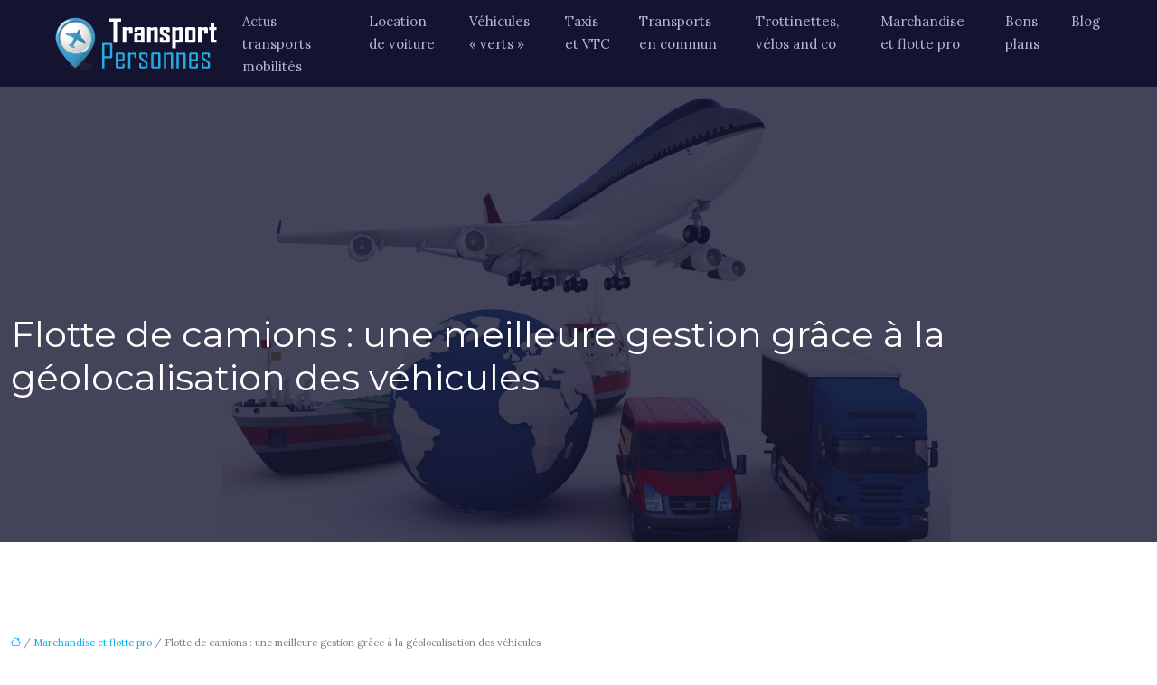

--- FILE ---
content_type: text/html; charset=UTF-8
request_url: https://www.transport-personnes.fr/gestion-de-la-flotte-de-camions-et-geolocalisation-des-camions/
body_size: 13825
content:
<!DOCTYPE html>
<html lang="fr-FR">
<head>
<meta charset="UTF-8" />
<meta name="viewport" content="width=device-width">
<link rel="shortcut icon" href="/wp-content/uploads/2017/09/favicon.png" />
<script type="application/ld+json">
{
    "@context": "https://schema.org",
    "@graph": [
        {
            "@type": "WebSite",
            "@id": "https://www.transport-personnes.fr#website",
            "url": "https://www.transport-personnes.fr",
            "name": "Transport personnes",
            "inLanguage": "fr-FR",
            "publisher": {
                "@id": "https://www.transport-personnes.fr#organization"
            }
        },
        {
            "@type": "Organization",
            "@id": "https://www.transport-personnes.fr#organization",
            "name": "Transport personnes",
            "url": "https://www.transport-personnes.fr",
            "logo": {
                "@type": "ImageObject",
                "@id": "https://www.transport-personnes.fr#logo",
                "url": "https://www.transport-personnes.fr/wp-content/uploads/2017/09/transport-personnes.png"
            }
        },
        {
            "@type": "Person",
            "@id": "https://www.transport-personnes.fr/author/transport@personnes#person",
            "name": "transport@personnes",
            "jobTitle": "Rédaction Web",
            "url": "https://www.transport-personnes.fr/author/transport@personnes",
            "worksFor": {
                "@id": "https://www.transport-personnes.fr#organization"
            },
            "image": {
                "@type": "ImageObject",
                "url": ""
            }
        },
        {
            "@type": "WebPage",
            "@id": "https://www.transport-personnes.fr/gestion-de-la-flotte-de-camions-et-geolocalisation-des-camions/#webpage",
            "url": "https://www.transport-personnes.fr/gestion-de-la-flotte-de-camions-et-geolocalisation-des-camions/",
            "name": "Gérer une flotte de camions par la géolocalisation : un vrai levier pour une meilleure gestion de flotte",
            "isPartOf": {
                "@id": "https://www.transport-personnes.fr#website"
            },
            "breadcrumb": {
                "@id": "https://www.transport-personnes.fr/gestion-de-la-flotte-de-camions-et-geolocalisation-des-camions/#breadcrumb"
            },
            "inLanguage": "fr_FR",
            "primaryImageOfPage": {
                "@id": "https://www.transport-personnes.fr/wp-content/uploads/2020/04/geolocalisation-des-camions.jpg"
            }
        },
        {
            "@type": "Article",
            "@id": "https://www.transport-personnes.fr/gestion-de-la-flotte-de-camions-et-geolocalisation-des-camions/#article",
            "headline": "Flotte de camions : une meilleure gestion grâce à la géolocalisation des véhicules",
            "description": "Comment maitriser et optimiser la gestion d’une flotte de camions dans une entreprise de transport routier, à l’aide d’un dispositif de géolocalisation ?",
            "mainEntityOfPage": {
                "@id": "https://www.transport-personnes.fr/gestion-de-la-flotte-de-camions-et-geolocalisation-des-camions/#webpage"
            },
            "image": {
                "@type": "ImageObject",
                "@id": "https://www.transport-personnes.fr/wp-content/uploads/2020/04/geolocalisation-des-camions.jpg",
                "url": "https://www.transport-personnes.fr/wp-content/uploads/2020/04/geolocalisation-des-camions.jpg",
                "width": 880,
                "height": 300,
                "alt": "géolocalisation des camions"
            },
            "wordCount": 1976,
            "isAccessibleForFree": true,
            "articleSection": [
                "Marchandise et flotte pro"
            ],
            "datePublished": "2020-04-01T12:57:39+00:00",
            "author": {
                "@id": "https://www.transport-personnes.fr/author/transport@personnes#person"
            },
            "publisher": {
                "@id": "https://www.transport-personnes.fr#organization"
            },
            "inLanguage": "fr-FR"
        },
        {
            "@type": "BreadcrumbList",
            "@id": "https://www.transport-personnes.fr/gestion-de-la-flotte-de-camions-et-geolocalisation-des-camions/#breadcrumb",
            "itemListElement": [
                {
                    "@type": "ListItem",
                    "position": 1,
                    "name": "Accueil",
                    "item": "https://www.transport-personnes.fr/"
                },
                {
                    "@type": "ListItem",
                    "position": 2,
                    "name": "Marchandise et flotte pro",
                    "item": "https://www.transport-personnes.fr/marchandise-et-flotte-professionnelle/"
                },
                {
                    "@type": "ListItem",
                    "position": 3,
                    "name": "Flotte de camions : une meilleure gestion grâce à la géolocalisation des véhicules",
                    "item": "https://www.transport-personnes.fr/gestion-de-la-flotte-de-camions-et-geolocalisation-des-camions/"
                }
            ]
        }
    ]
}</script>
<meta name='robots' content='max-image-preview:large' />
<title>Gérer une flotte de camions par la géolocalisation : un vrai levier pour une meilleure gestion de flotte</title><meta name="description" content="Comment maitriser et optimiser la gestion d’une flotte de camions dans une entreprise de transport routier, à l’aide d’un dispositif de géolocalisation ?"><link rel="alternate" title="oEmbed (JSON)" type="application/json+oembed" href="https://www.transport-personnes.fr/wp-json/oembed/1.0/embed?url=https%3A%2F%2Fwww.transport-personnes.fr%2Fgestion-de-la-flotte-de-camions-et-geolocalisation-des-camions%2F" />
<link rel="alternate" title="oEmbed (XML)" type="text/xml+oembed" href="https://www.transport-personnes.fr/wp-json/oembed/1.0/embed?url=https%3A%2F%2Fwww.transport-personnes.fr%2Fgestion-de-la-flotte-de-camions-et-geolocalisation-des-camions%2F&#038;format=xml" />
<style id='wp-img-auto-sizes-contain-inline-css' type='text/css'>
img:is([sizes=auto i],[sizes^="auto," i]){contain-intrinsic-size:3000px 1500px}
/*# sourceURL=wp-img-auto-sizes-contain-inline-css */
</style>
<style id='wp-block-library-inline-css' type='text/css'>
:root{--wp-block-synced-color:#7a00df;--wp-block-synced-color--rgb:122,0,223;--wp-bound-block-color:var(--wp-block-synced-color);--wp-editor-canvas-background:#ddd;--wp-admin-theme-color:#007cba;--wp-admin-theme-color--rgb:0,124,186;--wp-admin-theme-color-darker-10:#006ba1;--wp-admin-theme-color-darker-10--rgb:0,107,160.5;--wp-admin-theme-color-darker-20:#005a87;--wp-admin-theme-color-darker-20--rgb:0,90,135;--wp-admin-border-width-focus:2px}@media (min-resolution:192dpi){:root{--wp-admin-border-width-focus:1.5px}}.wp-element-button{cursor:pointer}:root .has-very-light-gray-background-color{background-color:#eee}:root .has-very-dark-gray-background-color{background-color:#313131}:root .has-very-light-gray-color{color:#eee}:root .has-very-dark-gray-color{color:#313131}:root .has-vivid-green-cyan-to-vivid-cyan-blue-gradient-background{background:linear-gradient(135deg,#00d084,#0693e3)}:root .has-purple-crush-gradient-background{background:linear-gradient(135deg,#34e2e4,#4721fb 50%,#ab1dfe)}:root .has-hazy-dawn-gradient-background{background:linear-gradient(135deg,#faaca8,#dad0ec)}:root .has-subdued-olive-gradient-background{background:linear-gradient(135deg,#fafae1,#67a671)}:root .has-atomic-cream-gradient-background{background:linear-gradient(135deg,#fdd79a,#004a59)}:root .has-nightshade-gradient-background{background:linear-gradient(135deg,#330968,#31cdcf)}:root .has-midnight-gradient-background{background:linear-gradient(135deg,#020381,#2874fc)}:root{--wp--preset--font-size--normal:16px;--wp--preset--font-size--huge:42px}.has-regular-font-size{font-size:1em}.has-larger-font-size{font-size:2.625em}.has-normal-font-size{font-size:var(--wp--preset--font-size--normal)}.has-huge-font-size{font-size:var(--wp--preset--font-size--huge)}.has-text-align-center{text-align:center}.has-text-align-left{text-align:left}.has-text-align-right{text-align:right}.has-fit-text{white-space:nowrap!important}#end-resizable-editor-section{display:none}.aligncenter{clear:both}.items-justified-left{justify-content:flex-start}.items-justified-center{justify-content:center}.items-justified-right{justify-content:flex-end}.items-justified-space-between{justify-content:space-between}.screen-reader-text{border:0;clip-path:inset(50%);height:1px;margin:-1px;overflow:hidden;padding:0;position:absolute;width:1px;word-wrap:normal!important}.screen-reader-text:focus{background-color:#ddd;clip-path:none;color:#444;display:block;font-size:1em;height:auto;left:5px;line-height:normal;padding:15px 23px 14px;text-decoration:none;top:5px;width:auto;z-index:100000}html :where(.has-border-color){border-style:solid}html :where([style*=border-top-color]){border-top-style:solid}html :where([style*=border-right-color]){border-right-style:solid}html :where([style*=border-bottom-color]){border-bottom-style:solid}html :where([style*=border-left-color]){border-left-style:solid}html :where([style*=border-width]){border-style:solid}html :where([style*=border-top-width]){border-top-style:solid}html :where([style*=border-right-width]){border-right-style:solid}html :where([style*=border-bottom-width]){border-bottom-style:solid}html :where([style*=border-left-width]){border-left-style:solid}html :where(img[class*=wp-image-]){height:auto;max-width:100%}:where(figure){margin:0 0 1em}html :where(.is-position-sticky){--wp-admin--admin-bar--position-offset:var(--wp-admin--admin-bar--height,0px)}@media screen and (max-width:600px){html :where(.is-position-sticky){--wp-admin--admin-bar--position-offset:0px}}

/*# sourceURL=wp-block-library-inline-css */
</style><style id='global-styles-inline-css' type='text/css'>
:root{--wp--preset--aspect-ratio--square: 1;--wp--preset--aspect-ratio--4-3: 4/3;--wp--preset--aspect-ratio--3-4: 3/4;--wp--preset--aspect-ratio--3-2: 3/2;--wp--preset--aspect-ratio--2-3: 2/3;--wp--preset--aspect-ratio--16-9: 16/9;--wp--preset--aspect-ratio--9-16: 9/16;--wp--preset--color--black: #000000;--wp--preset--color--cyan-bluish-gray: #abb8c3;--wp--preset--color--white: #ffffff;--wp--preset--color--pale-pink: #f78da7;--wp--preset--color--vivid-red: #cf2e2e;--wp--preset--color--luminous-vivid-orange: #ff6900;--wp--preset--color--luminous-vivid-amber: #fcb900;--wp--preset--color--light-green-cyan: #7bdcb5;--wp--preset--color--vivid-green-cyan: #00d084;--wp--preset--color--pale-cyan-blue: #8ed1fc;--wp--preset--color--vivid-cyan-blue: #0693e3;--wp--preset--color--vivid-purple: #9b51e0;--wp--preset--color--base: #f9f9f9;--wp--preset--color--base-2: #ffffff;--wp--preset--color--contrast: #111111;--wp--preset--color--contrast-2: #636363;--wp--preset--color--contrast-3: #A4A4A4;--wp--preset--color--accent: #cfcabe;--wp--preset--color--accent-2: #c2a990;--wp--preset--color--accent-3: #d8613c;--wp--preset--color--accent-4: #b1c5a4;--wp--preset--color--accent-5: #b5bdbc;--wp--preset--gradient--vivid-cyan-blue-to-vivid-purple: linear-gradient(135deg,rgb(6,147,227) 0%,rgb(155,81,224) 100%);--wp--preset--gradient--light-green-cyan-to-vivid-green-cyan: linear-gradient(135deg,rgb(122,220,180) 0%,rgb(0,208,130) 100%);--wp--preset--gradient--luminous-vivid-amber-to-luminous-vivid-orange: linear-gradient(135deg,rgb(252,185,0) 0%,rgb(255,105,0) 100%);--wp--preset--gradient--luminous-vivid-orange-to-vivid-red: linear-gradient(135deg,rgb(255,105,0) 0%,rgb(207,46,46) 100%);--wp--preset--gradient--very-light-gray-to-cyan-bluish-gray: linear-gradient(135deg,rgb(238,238,238) 0%,rgb(169,184,195) 100%);--wp--preset--gradient--cool-to-warm-spectrum: linear-gradient(135deg,rgb(74,234,220) 0%,rgb(151,120,209) 20%,rgb(207,42,186) 40%,rgb(238,44,130) 60%,rgb(251,105,98) 80%,rgb(254,248,76) 100%);--wp--preset--gradient--blush-light-purple: linear-gradient(135deg,rgb(255,206,236) 0%,rgb(152,150,240) 100%);--wp--preset--gradient--blush-bordeaux: linear-gradient(135deg,rgb(254,205,165) 0%,rgb(254,45,45) 50%,rgb(107,0,62) 100%);--wp--preset--gradient--luminous-dusk: linear-gradient(135deg,rgb(255,203,112) 0%,rgb(199,81,192) 50%,rgb(65,88,208) 100%);--wp--preset--gradient--pale-ocean: linear-gradient(135deg,rgb(255,245,203) 0%,rgb(182,227,212) 50%,rgb(51,167,181) 100%);--wp--preset--gradient--electric-grass: linear-gradient(135deg,rgb(202,248,128) 0%,rgb(113,206,126) 100%);--wp--preset--gradient--midnight: linear-gradient(135deg,rgb(2,3,129) 0%,rgb(40,116,252) 100%);--wp--preset--gradient--gradient-1: linear-gradient(to bottom, #cfcabe 0%, #F9F9F9 100%);--wp--preset--gradient--gradient-2: linear-gradient(to bottom, #C2A990 0%, #F9F9F9 100%);--wp--preset--gradient--gradient-3: linear-gradient(to bottom, #D8613C 0%, #F9F9F9 100%);--wp--preset--gradient--gradient-4: linear-gradient(to bottom, #B1C5A4 0%, #F9F9F9 100%);--wp--preset--gradient--gradient-5: linear-gradient(to bottom, #B5BDBC 0%, #F9F9F9 100%);--wp--preset--gradient--gradient-6: linear-gradient(to bottom, #A4A4A4 0%, #F9F9F9 100%);--wp--preset--gradient--gradient-7: linear-gradient(to bottom, #cfcabe 50%, #F9F9F9 50%);--wp--preset--gradient--gradient-8: linear-gradient(to bottom, #C2A990 50%, #F9F9F9 50%);--wp--preset--gradient--gradient-9: linear-gradient(to bottom, #D8613C 50%, #F9F9F9 50%);--wp--preset--gradient--gradient-10: linear-gradient(to bottom, #B1C5A4 50%, #F9F9F9 50%);--wp--preset--gradient--gradient-11: linear-gradient(to bottom, #B5BDBC 50%, #F9F9F9 50%);--wp--preset--gradient--gradient-12: linear-gradient(to bottom, #A4A4A4 50%, #F9F9F9 50%);--wp--preset--font-size--small: 13px;--wp--preset--font-size--medium: 20px;--wp--preset--font-size--large: 36px;--wp--preset--font-size--x-large: 42px;--wp--preset--spacing--20: min(1.5rem, 2vw);--wp--preset--spacing--30: min(2.5rem, 3vw);--wp--preset--spacing--40: min(4rem, 5vw);--wp--preset--spacing--50: min(6.5rem, 8vw);--wp--preset--spacing--60: min(10.5rem, 13vw);--wp--preset--spacing--70: 3.38rem;--wp--preset--spacing--80: 5.06rem;--wp--preset--spacing--10: 1rem;--wp--preset--shadow--natural: 6px 6px 9px rgba(0, 0, 0, 0.2);--wp--preset--shadow--deep: 12px 12px 50px rgba(0, 0, 0, 0.4);--wp--preset--shadow--sharp: 6px 6px 0px rgba(0, 0, 0, 0.2);--wp--preset--shadow--outlined: 6px 6px 0px -3px rgb(255, 255, 255), 6px 6px rgb(0, 0, 0);--wp--preset--shadow--crisp: 6px 6px 0px rgb(0, 0, 0);}:root { --wp--style--global--content-size: 1320px;--wp--style--global--wide-size: 1920px; }:where(body) { margin: 0; }.wp-site-blocks { padding-top: var(--wp--style--root--padding-top); padding-bottom: var(--wp--style--root--padding-bottom); }.has-global-padding { padding-right: var(--wp--style--root--padding-right); padding-left: var(--wp--style--root--padding-left); }.has-global-padding > .alignfull { margin-right: calc(var(--wp--style--root--padding-right) * -1); margin-left: calc(var(--wp--style--root--padding-left) * -1); }.has-global-padding :where(:not(.alignfull.is-layout-flow) > .has-global-padding:not(.wp-block-block, .alignfull)) { padding-right: 0; padding-left: 0; }.has-global-padding :where(:not(.alignfull.is-layout-flow) > .has-global-padding:not(.wp-block-block, .alignfull)) > .alignfull { margin-left: 0; margin-right: 0; }.wp-site-blocks > .alignleft { float: left; margin-right: 2em; }.wp-site-blocks > .alignright { float: right; margin-left: 2em; }.wp-site-blocks > .aligncenter { justify-content: center; margin-left: auto; margin-right: auto; }:where(.wp-site-blocks) > * { margin-block-start: 1.2rem; margin-block-end: 0; }:where(.wp-site-blocks) > :first-child { margin-block-start: 0; }:where(.wp-site-blocks) > :last-child { margin-block-end: 0; }:root { --wp--style--block-gap: 1.2rem; }:root :where(.is-layout-flow) > :first-child{margin-block-start: 0;}:root :where(.is-layout-flow) > :last-child{margin-block-end: 0;}:root :where(.is-layout-flow) > *{margin-block-start: 1.2rem;margin-block-end: 0;}:root :where(.is-layout-constrained) > :first-child{margin-block-start: 0;}:root :where(.is-layout-constrained) > :last-child{margin-block-end: 0;}:root :where(.is-layout-constrained) > *{margin-block-start: 1.2rem;margin-block-end: 0;}:root :where(.is-layout-flex){gap: 1.2rem;}:root :where(.is-layout-grid){gap: 1.2rem;}.is-layout-flow > .alignleft{float: left;margin-inline-start: 0;margin-inline-end: 2em;}.is-layout-flow > .alignright{float: right;margin-inline-start: 2em;margin-inline-end: 0;}.is-layout-flow > .aligncenter{margin-left: auto !important;margin-right: auto !important;}.is-layout-constrained > .alignleft{float: left;margin-inline-start: 0;margin-inline-end: 2em;}.is-layout-constrained > .alignright{float: right;margin-inline-start: 2em;margin-inline-end: 0;}.is-layout-constrained > .aligncenter{margin-left: auto !important;margin-right: auto !important;}.is-layout-constrained > :where(:not(.alignleft):not(.alignright):not(.alignfull)){max-width: var(--wp--style--global--content-size);margin-left: auto !important;margin-right: auto !important;}.is-layout-constrained > .alignwide{max-width: var(--wp--style--global--wide-size);}body .is-layout-flex{display: flex;}.is-layout-flex{flex-wrap: wrap;align-items: center;}.is-layout-flex > :is(*, div){margin: 0;}body .is-layout-grid{display: grid;}.is-layout-grid > :is(*, div){margin: 0;}body{--wp--style--root--padding-top: 0px;--wp--style--root--padding-right: var(--wp--preset--spacing--50);--wp--style--root--padding-bottom: 0px;--wp--style--root--padding-left: var(--wp--preset--spacing--50);}a:where(:not(.wp-element-button)){text-decoration: underline;}:root :where(a:where(:not(.wp-element-button)):hover){text-decoration: none;}:root :where(.wp-element-button, .wp-block-button__link){background-color: var(--wp--preset--color--contrast);border-radius: .33rem;border-color: var(--wp--preset--color--contrast);border-width: 0;color: var(--wp--preset--color--base);font-family: inherit;font-size: var(--wp--preset--font-size--small);font-style: normal;font-weight: 500;letter-spacing: inherit;line-height: inherit;padding-top: 0.6rem;padding-right: 1rem;padding-bottom: 0.6rem;padding-left: 1rem;text-decoration: none;text-transform: inherit;}:root :where(.wp-element-button:hover, .wp-block-button__link:hover){background-color: var(--wp--preset--color--contrast-2);border-color: var(--wp--preset--color--contrast-2);color: var(--wp--preset--color--base);}:root :where(.wp-element-button:focus, .wp-block-button__link:focus){background-color: var(--wp--preset--color--contrast-2);border-color: var(--wp--preset--color--contrast-2);color: var(--wp--preset--color--base);outline-color: var(--wp--preset--color--contrast);outline-offset: 2px;outline-style: dotted;outline-width: 1px;}:root :where(.wp-element-button:active, .wp-block-button__link:active){background-color: var(--wp--preset--color--contrast);color: var(--wp--preset--color--base);}:root :where(.wp-element-caption, .wp-block-audio figcaption, .wp-block-embed figcaption, .wp-block-gallery figcaption, .wp-block-image figcaption, .wp-block-table figcaption, .wp-block-video figcaption){color: var(--wp--preset--color--contrast-2);font-family: var(--wp--preset--font-family--body);font-size: 0.8rem;}.has-black-color{color: var(--wp--preset--color--black) !important;}.has-cyan-bluish-gray-color{color: var(--wp--preset--color--cyan-bluish-gray) !important;}.has-white-color{color: var(--wp--preset--color--white) !important;}.has-pale-pink-color{color: var(--wp--preset--color--pale-pink) !important;}.has-vivid-red-color{color: var(--wp--preset--color--vivid-red) !important;}.has-luminous-vivid-orange-color{color: var(--wp--preset--color--luminous-vivid-orange) !important;}.has-luminous-vivid-amber-color{color: var(--wp--preset--color--luminous-vivid-amber) !important;}.has-light-green-cyan-color{color: var(--wp--preset--color--light-green-cyan) !important;}.has-vivid-green-cyan-color{color: var(--wp--preset--color--vivid-green-cyan) !important;}.has-pale-cyan-blue-color{color: var(--wp--preset--color--pale-cyan-blue) !important;}.has-vivid-cyan-blue-color{color: var(--wp--preset--color--vivid-cyan-blue) !important;}.has-vivid-purple-color{color: var(--wp--preset--color--vivid-purple) !important;}.has-base-color{color: var(--wp--preset--color--base) !important;}.has-base-2-color{color: var(--wp--preset--color--base-2) !important;}.has-contrast-color{color: var(--wp--preset--color--contrast) !important;}.has-contrast-2-color{color: var(--wp--preset--color--contrast-2) !important;}.has-contrast-3-color{color: var(--wp--preset--color--contrast-3) !important;}.has-accent-color{color: var(--wp--preset--color--accent) !important;}.has-accent-2-color{color: var(--wp--preset--color--accent-2) !important;}.has-accent-3-color{color: var(--wp--preset--color--accent-3) !important;}.has-accent-4-color{color: var(--wp--preset--color--accent-4) !important;}.has-accent-5-color{color: var(--wp--preset--color--accent-5) !important;}.has-black-background-color{background-color: var(--wp--preset--color--black) !important;}.has-cyan-bluish-gray-background-color{background-color: var(--wp--preset--color--cyan-bluish-gray) !important;}.has-white-background-color{background-color: var(--wp--preset--color--white) !important;}.has-pale-pink-background-color{background-color: var(--wp--preset--color--pale-pink) !important;}.has-vivid-red-background-color{background-color: var(--wp--preset--color--vivid-red) !important;}.has-luminous-vivid-orange-background-color{background-color: var(--wp--preset--color--luminous-vivid-orange) !important;}.has-luminous-vivid-amber-background-color{background-color: var(--wp--preset--color--luminous-vivid-amber) !important;}.has-light-green-cyan-background-color{background-color: var(--wp--preset--color--light-green-cyan) !important;}.has-vivid-green-cyan-background-color{background-color: var(--wp--preset--color--vivid-green-cyan) !important;}.has-pale-cyan-blue-background-color{background-color: var(--wp--preset--color--pale-cyan-blue) !important;}.has-vivid-cyan-blue-background-color{background-color: var(--wp--preset--color--vivid-cyan-blue) !important;}.has-vivid-purple-background-color{background-color: var(--wp--preset--color--vivid-purple) !important;}.has-base-background-color{background-color: var(--wp--preset--color--base) !important;}.has-base-2-background-color{background-color: var(--wp--preset--color--base-2) !important;}.has-contrast-background-color{background-color: var(--wp--preset--color--contrast) !important;}.has-contrast-2-background-color{background-color: var(--wp--preset--color--contrast-2) !important;}.has-contrast-3-background-color{background-color: var(--wp--preset--color--contrast-3) !important;}.has-accent-background-color{background-color: var(--wp--preset--color--accent) !important;}.has-accent-2-background-color{background-color: var(--wp--preset--color--accent-2) !important;}.has-accent-3-background-color{background-color: var(--wp--preset--color--accent-3) !important;}.has-accent-4-background-color{background-color: var(--wp--preset--color--accent-4) !important;}.has-accent-5-background-color{background-color: var(--wp--preset--color--accent-5) !important;}.has-black-border-color{border-color: var(--wp--preset--color--black) !important;}.has-cyan-bluish-gray-border-color{border-color: var(--wp--preset--color--cyan-bluish-gray) !important;}.has-white-border-color{border-color: var(--wp--preset--color--white) !important;}.has-pale-pink-border-color{border-color: var(--wp--preset--color--pale-pink) !important;}.has-vivid-red-border-color{border-color: var(--wp--preset--color--vivid-red) !important;}.has-luminous-vivid-orange-border-color{border-color: var(--wp--preset--color--luminous-vivid-orange) !important;}.has-luminous-vivid-amber-border-color{border-color: var(--wp--preset--color--luminous-vivid-amber) !important;}.has-light-green-cyan-border-color{border-color: var(--wp--preset--color--light-green-cyan) !important;}.has-vivid-green-cyan-border-color{border-color: var(--wp--preset--color--vivid-green-cyan) !important;}.has-pale-cyan-blue-border-color{border-color: var(--wp--preset--color--pale-cyan-blue) !important;}.has-vivid-cyan-blue-border-color{border-color: var(--wp--preset--color--vivid-cyan-blue) !important;}.has-vivid-purple-border-color{border-color: var(--wp--preset--color--vivid-purple) !important;}.has-base-border-color{border-color: var(--wp--preset--color--base) !important;}.has-base-2-border-color{border-color: var(--wp--preset--color--base-2) !important;}.has-contrast-border-color{border-color: var(--wp--preset--color--contrast) !important;}.has-contrast-2-border-color{border-color: var(--wp--preset--color--contrast-2) !important;}.has-contrast-3-border-color{border-color: var(--wp--preset--color--contrast-3) !important;}.has-accent-border-color{border-color: var(--wp--preset--color--accent) !important;}.has-accent-2-border-color{border-color: var(--wp--preset--color--accent-2) !important;}.has-accent-3-border-color{border-color: var(--wp--preset--color--accent-3) !important;}.has-accent-4-border-color{border-color: var(--wp--preset--color--accent-4) !important;}.has-accent-5-border-color{border-color: var(--wp--preset--color--accent-5) !important;}.has-vivid-cyan-blue-to-vivid-purple-gradient-background{background: var(--wp--preset--gradient--vivid-cyan-blue-to-vivid-purple) !important;}.has-light-green-cyan-to-vivid-green-cyan-gradient-background{background: var(--wp--preset--gradient--light-green-cyan-to-vivid-green-cyan) !important;}.has-luminous-vivid-amber-to-luminous-vivid-orange-gradient-background{background: var(--wp--preset--gradient--luminous-vivid-amber-to-luminous-vivid-orange) !important;}.has-luminous-vivid-orange-to-vivid-red-gradient-background{background: var(--wp--preset--gradient--luminous-vivid-orange-to-vivid-red) !important;}.has-very-light-gray-to-cyan-bluish-gray-gradient-background{background: var(--wp--preset--gradient--very-light-gray-to-cyan-bluish-gray) !important;}.has-cool-to-warm-spectrum-gradient-background{background: var(--wp--preset--gradient--cool-to-warm-spectrum) !important;}.has-blush-light-purple-gradient-background{background: var(--wp--preset--gradient--blush-light-purple) !important;}.has-blush-bordeaux-gradient-background{background: var(--wp--preset--gradient--blush-bordeaux) !important;}.has-luminous-dusk-gradient-background{background: var(--wp--preset--gradient--luminous-dusk) !important;}.has-pale-ocean-gradient-background{background: var(--wp--preset--gradient--pale-ocean) !important;}.has-electric-grass-gradient-background{background: var(--wp--preset--gradient--electric-grass) !important;}.has-midnight-gradient-background{background: var(--wp--preset--gradient--midnight) !important;}.has-gradient-1-gradient-background{background: var(--wp--preset--gradient--gradient-1) !important;}.has-gradient-2-gradient-background{background: var(--wp--preset--gradient--gradient-2) !important;}.has-gradient-3-gradient-background{background: var(--wp--preset--gradient--gradient-3) !important;}.has-gradient-4-gradient-background{background: var(--wp--preset--gradient--gradient-4) !important;}.has-gradient-5-gradient-background{background: var(--wp--preset--gradient--gradient-5) !important;}.has-gradient-6-gradient-background{background: var(--wp--preset--gradient--gradient-6) !important;}.has-gradient-7-gradient-background{background: var(--wp--preset--gradient--gradient-7) !important;}.has-gradient-8-gradient-background{background: var(--wp--preset--gradient--gradient-8) !important;}.has-gradient-9-gradient-background{background: var(--wp--preset--gradient--gradient-9) !important;}.has-gradient-10-gradient-background{background: var(--wp--preset--gradient--gradient-10) !important;}.has-gradient-11-gradient-background{background: var(--wp--preset--gradient--gradient-11) !important;}.has-gradient-12-gradient-background{background: var(--wp--preset--gradient--gradient-12) !important;}.has-small-font-size{font-size: var(--wp--preset--font-size--small) !important;}.has-medium-font-size{font-size: var(--wp--preset--font-size--medium) !important;}.has-large-font-size{font-size: var(--wp--preset--font-size--large) !important;}.has-x-large-font-size{font-size: var(--wp--preset--font-size--x-large) !important;}
/*# sourceURL=global-styles-inline-css */
</style>

<link rel='stylesheet' id='default-css' href='https://www.transport-personnes.fr/wp-content/themes/factory-templates-4/style.css?ver=daee126ce51b0e2bd48f11289f82f5c7' type='text/css' media='all' />
<link rel='stylesheet' id='bootstrap5-css' href='https://www.transport-personnes.fr/wp-content/themes/factory-templates-4/css/bootstrap.min.css?ver=daee126ce51b0e2bd48f11289f82f5c7' type='text/css' media='all' />
<link rel='stylesheet' id='bootstrap-icon-css' href='https://www.transport-personnes.fr/wp-content/themes/factory-templates-4/css/bootstrap-icons.css?ver=daee126ce51b0e2bd48f11289f82f5c7' type='text/css' media='all' />
<link rel='stylesheet' id='global-css' href='https://www.transport-personnes.fr/wp-content/themes/factory-templates-4/css/global.css?ver=daee126ce51b0e2bd48f11289f82f5c7' type='text/css' media='all' />
<link rel='stylesheet' id='light-theme-css' href='https://www.transport-personnes.fr/wp-content/themes/factory-templates-4/css/light.css?ver=daee126ce51b0e2bd48f11289f82f5c7' type='text/css' media='all' />
<script type="text/javascript" src="https://code.jquery.com/jquery-3.2.1.min.js?ver=daee126ce51b0e2bd48f11289f82f5c7" id="jquery3.2.1-js"></script>
<script type="text/javascript" src="https://www.transport-personnes.fr/wp-content/themes/factory-templates-4/js/fn.js?ver=daee126ce51b0e2bd48f11289f82f5c7" id="default_script-js"></script>
<link rel="https://api.w.org/" href="https://www.transport-personnes.fr/wp-json/" /><link rel="alternate" title="JSON" type="application/json" href="https://www.transport-personnes.fr/wp-json/wp/v2/posts/538" /><link rel="EditURI" type="application/rsd+xml" title="RSD" href="https://www.transport-personnes.fr/xmlrpc.php?rsd" />
<link rel="canonical" href="https://www.transport-personnes.fr/gestion-de-la-flotte-de-camions-et-geolocalisation-des-camions/" />
<link rel='shortlink' href='https://www.transport-personnes.fr/?p=538' />
 
<meta name="google-site-verification" content="VJ2GzVGMUFzMyOWnW5whG2eUx0AMzi9D5VgyAygz-W0" />
<!-- Global site tag (gtag.js) - Google Analytics -->
<script async src="https://www.googletagmanager.com/gtag/js?id=UA-77930240-2"></script>
<script>
  window.dataLayer = window.dataLayer || [];
  function gtag(){dataLayer.push(arguments);}
  gtag('js', new Date());

  gtag('config', 'UA-77930240-2');
</script>
<link rel="preconnect" href="https://fonts.googleapis.com">
<link rel="preconnect" href="https://fonts.gstatic.com" crossorigin>
<link href="https://fonts.googleapis.com/css2?family=Lora:ital,wght@0,400..700;1,400..700&family=Montserrat:ital,wght@0,100..900;1,100..900&display=swap" rel="stylesheet"> 
<style type="text/css">
.default_color_background,.menu-bars{background-color : #00aeef }.default_color_text,a,h1 span,h2 span,h3 span,h4 span,h5 span,h6 span{color :#00aeef }.navigation li a,.navigation li.disabled,.navigation li.active a,.owl-dots .owl-dot.active span,.owl-dots .owl-dot:hover span{background-color: #00aeef;}
.block-spc{border-color:#00aeef}
.page-content a{color : #00aeef }.page-content a:hover{color : #008fc5 }.home .body-content a{color : #00aeef }.home .body-content a:hover{color : #008fc5 }.col-menu,.main-navigation{background-color:transparent;}nav .bi-list{color:#00aeef}nav .navbar-toggler{background-color:#fff}body:not(.home) .main-navigation{background-color:#141430}nav.navbar{background-color:#141430} .main-navigation {padding:0px 0px 0px 0px;}.main-navigation.scrolled{padding:0px 0px 0px 0px;}.main-navigation nav li{padding:0px 10px;}.main-navigation.scrolled{background-color:rgb(20 20 48 / 97%);}.main-navigation .logo-main{padding: 10px 10px 10px 10px;}.main-navigation  .logo-sticky{height: 35px;}@media(min-width:990px){nav li a{padding:0px 5px!important}}.main-navigation .sub-menu{background-color: #141430;}nav li a{font-size:15px;}nav li a{line-height:25px;}nav li a{color:#afb6d6!important;}nav li:hover > a,.current-menu-item > a{color:#ffffff!important;}.scrolled nav li a{color:#afb6d6!important;}.scrolled nav li:hover a,.scrolled .current-menu-item a{color:#ffffff!important;}.sub-menu a{color:#afb6d6!important;}.main-navigation .sub-menu{padding:10px 0px}.main-navigation ul ul li{padding:10px 10px}.archive h1{color:#ffffff!important;}.category .subheader,.single .subheader{padding:250px 0px 150px }.archive h1{text-align:left!important;} .archive h1{font-size:30px}  .archive h2,.cat-description h2{font-size:25px} .archive h2 a,.cat-description h2{color:#0e3696!important;}.archive .readmore{background-color:#0e3696;}.archive .readmore{color:#ffffff;}.archive .readmore:hover{background-color:#00aeef;}.archive .readmore:hover{color:#ffffff;}.archive .readmore{padding:5px 15px 5px 15px;}.single h1{color:#ffffff!important;}.single .the-post h2{color:#444!important;}.single .the-post h3{color:#444!important;}.single .the-post h4{color:#444!important;}.single .the-post h5{color:#444!important;}.single .the-post h6{color:#444!important;} .single .post-content a{color:#00aeef} .single .post-content a:hover{color:#008fc5}.single h1{text-align:left!important;}.single h1{font-size: 40px}.single h2{font-size: 25px}.single h3{font-size: 18px}.single h4{font-size: 16px}.single h5{font-size: 15px}.single h6{font-size: 14px}footer{background-position:top }  footer{padding:100px 0px 0px} </style>
<style>:root {
    --color-primary: #00aeef;
    --color-primary-light: #00e2ff;
    --color-primary-dark: #0079a7;
    --color-primary-hover: #009cd7;
    --color-primary-muted: #00ffff;
            --color-background: #fff;
    --color-text: #000000;
} </style>
<style id="custom-st" type="text/css">
body{font-family:Lora,sans-serif;font-size:14px;line-height:22px;color:#7f7f7f;}body:not(.home) .main-navigation{width:auto;position:relative;max-width:1920px;}.Montserrat {font-family:Montserrat;}h1,h2,h3,h4,h5,h6{font-weight:400;font-family:Montserrat,sans-serif;}.titleb::before{content:"";display:block;width:80px;height:3px;background-color:#00aeef;margin:30px 0px 20px;margin-left:0;}.slider {position:relative;}.blocB{position:relative;top:-90px;z-index:9;}.bloc5{position:relative;top:-190px;z-index:9;}.col1resp{padding:initial;}.bloc6 {position:relative;z-index:10;top:-190px;}.block-hover:hover{background-color:#00aeef!important;}.block-hover:hover h3{color:#fff!important;}.block-hover:hover .has-text-color{color:#fff !important;}.bloc7{position:relative;top:-60px;z-index:12;margin-bottom:-10px !important;}footer .footer-widget{font-family:Montserrat;font-weight:700;text-align:left;color:#ffffff;line-height:34px;font-size:24px;border-bottom:none!important;}footer p {color:#c9c9d6;}footer ul{list-style:none;margin:0;padding:0;}footer ul li{left:0;-webkit-transition:0.5s all ease;transition:0.5s all ease;position:relative;margin-bottom:20px;color:#c9c9d6;}footer ul li:hover{left:7px;color:#00aeef;}footer .copyright{border-top:1px solid rgba(255,255,255,.1);color:#c9c9d6;text-align:center;position:relative;margin-top:70px;padding:30px 0px;}.widget_sidebar .sidebar-widget{font-size:22px;border-bottom:1px solid;margin-bottom:10px;padding:10px 0px;color:#444;}@media screen and (max-width:960px){.full-height{height:60vh;}.text1 {font-size:11px !important;padding-top:60px;}.col1resp{padding:0px 25px 0px 20px !important;}.home h1{font-size:30px !important;}.sliderres {padding:0px 10px !important;}.text-center-respon {text-align:left !important;}.coltiret {margin-bottom:-90px !important;}.blocB{padding:30px 10px 30px 20px !important;}.bloc5{top:-200px !important;}.bg-image{background-image:none !important;padding-top:28vh !important;padding-right:0vh !important;padding-bottom:0vh !important;padding-left:0vh !important;}.banblanres{padding-right:30px !important;padding-left:0px !important;width:367px;}.bg-bleu2 {margin-top:-80px !important;}.wp-block-column.BlocBresp {padding-right:20px !important}.Bloc4responT{padding:0px 20px 0px 20px !important;}.Bloc4respon{padding:20px 20px 0px 20px !important;}.Bloc5respon{padding:0px 20px 20px 20px !important;}.bloc6{padding:20px 10px !important;}footer{padding:40px 10px 40px !important;}.category .subheader,.single .subheader{padding:150px 0px 50px;}footer .copyright{padding:20px 0px !important;}}</style>
</head> 

<body class="wp-singular post-template-default single single-post postid-538 single-format-standard wp-theme-factory-templates-4 catid-12" style="">

<div class="main-navigation  container-fluid is_sticky ">
<nav class="navbar navbar-expand-lg px-5 container-fluid">

<a id="logo" href="https://www.transport-personnes.fr">
<img class="logo-main" src="/wp-content/uploads/2017/09/transport-personnes.png"   alt="logo">
<img class="logo-sticky" src="/wp-content/uploads/2017/09/transport-personnes.png" width="auto" height="35px" alt="logo"></a>

    <button class="navbar-toggler" type="button" data-bs-toggle="collapse" data-bs-target="#navbarSupportedContent" aria-controls="navbarSupportedContent" aria-expanded="false" aria-label="Toggle navigation">
      <span class="navbar-toggler-icon"><i class="bi bi-list"></i></span>
    </button>

    <div class="collapse navbar-collapse" id="navbarSupportedContent">

<ul id="main-menu" class="classic-menu navbar-nav ms-auto mb-2 mb-lg-0"><li id="menu-item-469" class="menu-item menu-item-type-taxonomy menu-item-object-category"><a href="https://www.transport-personnes.fr/actus-transports-mobilites/">Actus transports mobilités</a></li>
<li id="menu-item-576" class="menu-item menu-item-type-taxonomy menu-item-object-category"><a href="https://www.transport-personnes.fr/location-de-voiture/">Location de voiture</a></li>
<li id="menu-item-97" class="menu-item menu-item-type-taxonomy menu-item-object-category"><a href="https://www.transport-personnes.fr/vehicules-verts/">Véhicules « verts »</a></li>
<li id="menu-item-96" class="menu-item menu-item-type-taxonomy menu-item-object-category"><a href="https://www.transport-personnes.fr/taxis-et-vtc/">Taxis et VTC</a></li>
<li id="menu-item-578" class="menu-item menu-item-type-taxonomy menu-item-object-category"><a href="https://www.transport-personnes.fr/transports-en-commun/">Transports en commun</a></li>
<li id="menu-item-525" class="menu-item menu-item-type-taxonomy menu-item-object-category"><a href="https://www.transport-personnes.fr/trottinettes-velos-and-co/">Trottinettes, vélos and co</a></li>
<li id="menu-item-577" class="menu-item menu-item-type-taxonomy menu-item-object-category current-post-ancestor current-menu-parent current-post-parent"><a href="https://www.transport-personnes.fr/marchandise-et-flotte-professionnelle/">Marchandise et flotte pro</a></li>
<li id="menu-item-156" class="menu-item menu-item-type-taxonomy menu-item-object-category"><a href="https://www.transport-personnes.fr/bons-plans/">Bons plans</a></li>
<li id="menu-item-575" class="menu-item menu-item-type-taxonomy menu-item-object-category"><a href="https://www.transport-personnes.fr/blog/">Blog</a></li>
</ul>
</div>
</nav>
</div><!--menu-->
<div style="background-color:transport@personnes" class="body-content     ">
  

<div class="container-fluid subheader" style=" background-image:url(/wp-content/uploads/2018/02/transport-internationaux-1.png);background-position:top ; background-color:;">
<div id="mask" style=""></div>	
<div class="container-xxl"><h1 class="title">Flotte de camions : une meilleure gestion grâce à la géolocalisation des véhicules</h1></div></div>	



<div class="post-content container-xxl"> 


<div class="row">
<div class="col-xxl-12 col-md-12">	



<div class="all-post-content">
<article>
<div style="font-size: 11px" class="breadcrumb"><a href="/"><i class="bi bi-house"></i></a>&nbsp;/&nbsp;<a href="https://www.transport-personnes.fr/marchandise-et-flotte-professionnelle/">Marchandise et flotte pro</a>&nbsp;/&nbsp;Flotte de camions : une meilleure gestion grâce à la géolocalisation des véhicules</div>
 <div class="text-center mb-4"><img class="img-fluid" caption="" alt="géolocalisation des camions" src="https://www.transport-personnes.fr/wp-content/uploads/2020/04/geolocalisation-des-camions.jpg" /></div><div class="the-post">





<p>L’efficacité et la <strong>rentabilité d’une flotte de camions</strong> sont cruciales pour de nombreuses entreprises, qu’il s’agisse de livraison, de transport de marchandises ou de logistique. Dans un monde de plus en plus axé sur la technologie, la <strong>géolocalisation des véhicules</strong> s’est imposée comme une solution incontournable pour optimiser la gestion de ces flottes. Cette technologie révolutionnaire offre des avantages considérables, allant de la surveillance en temps réel à l’amélioration de la planification des itinéraires, en passant par la réduction des coûts opérationnels. Dans cet article, nous explorerons en profondeur comment la géolocalisation des véhicules transforme la<strong> gestion des flottes de camions</strong>, offrant aux entreprises un moyen puissant d’augmenter leur efficacité, de renforcer leur compétitivité et de répondre aux besoins croissants des clients en matière de logistique.</p>
<p>Dans une entreprise de transport routier, la logistique occupe une place stratégique et cruciale pour la bonne tenue des activités. Si vous souhaitez<strong> gérer au mieux votre flotte de camions</strong>, le système de géolocalisation est une solution efficace, s’adaptant à vos besoins. De nos jours, leur utilisation est même devenue indispensable en raison de ses nombreux avantages. À la fois bénéfique pour les chauffeurs, l’entreprise et aussi les clients, la géolocalisation permet de recueillir en temps réel, des informations essentielles pour une gestion optimale.</p>
<h2>Gestion de flotte : comment fonctionne un système de géolocalisation pour les camions ?</h2>
<p>Le <strong>dispositif de géolocalisation de camion</strong> se compose de plusieurs éléments, à savoir les balises ou traceurs GPS, le logiciel de commande et le service de transfert de données via internet ou par l’intermédiaire des réseaux de téléphonie mobile. Installée à bord du poids lourd, et éventuellement dans les marchandises qu’il transporte, la balise calcule de manière instantanée, son positionnement géographique. Avec les modèles les plus performants, il est même possible d’ajouter différentes fonctionnalités afin de recueillir d’autres informations précises relatives à la conduite. Ces données sont directement transmises au logiciel de suivi, permettant ainsi à l’entreprise de <a href="https://www.verizonconnect.com/fr/solution-metiers/transport-routier/">transport routier</a> de les retranscrire sur un écran de contrôle.</p>
<p>Grâce à cette connexion, l’entreprise peut interagir directement avec le chauffeur pour lui donner des indications, lui recommander un itinéraire, voire même pour le réprimander. Si vous êtes à la tête d’une entreprise de ce type, sachez quand même que, la loi vous oblige à avertir l’ensemble de vos employés, de l’existence de ce traceur sur les véhicules qu’ils conduisent. Le chauffeur a ainsi l’autorisation de le désactiver, en dehors des heures de service.<img fetchpriority="high" decoding="async" class="alignright wp-image-734" src="https://www.transport-personnes.fr/wp-content/uploads/2020/04/flotte-camions.jpg" alt="Gestion de flotte : comment fonctionne un système de géolocalisation pour les camions ?" width="433" height="239" srcset="https://www.transport-personnes.fr/wp-content/uploads/2020/04/flotte-camions.jpg 791w, https://www.transport-personnes.fr/wp-content/uploads/2020/04/flotte-camions-300x166.jpg 300w, https://www.transport-personnes.fr/wp-content/uploads/2020/04/flotte-camions-768x424.jpg 768w" sizes="(max-width: 433px) 100vw, 433px"></p>
<div class="flex flex-grow flex-col max-w-full">
<div class="min-h-[20px] text-message flex flex-col items-start gap-3 whitespace-pre-wrap break-words [.text-message+&amp;]:mt-5 overflow-x-auto" data-message-author-role="assistant" data-message-id="3764d0f9-0dcd-40c6-94d8-e4596fca73e8">
<div class="markdown prose w-full break-words dark:prose-invert light">
<p>Un <strong>système de géolocalisation pour les camions</strong> est un outil essentiel pour<strong> améliorer la gestion de flotte</strong>. Il repose sur une combinaison de technologies de communication sans fil, de satellites GPS (Global Positioning System) et de logiciels avancés pour fournir des informations précises et en temps réel sur la localisation et le comportement des véhicules. Voici comment fonctionne généralement un système de géolocalisation pour les camions :</p>
<ul>
<li>Capteurs GPS et matériels de suivi : Chaque camion de la flotte est équipé d’un récepteur GPS et d’autres capteurs, tels que des accéléromètres, des capteurs de vitesse, et des capteurs de carburant. Ces dispositifs collectent des données sur la position du véhicule, sa vitesse, sa direction, et d’autres paramètres essentiels.</li>
<li>Transmission des données : Les données recueillies par les capteurs sont transmises à une unité de contrôle central, généralement via une connexion sans fil, comme la téléphonie mobile ou les réseaux satellitaires. Cette transmission peut se faire en temps réel ou à intervalles réguliers, en fonction de la configuration du système.</li>
<li>Traitement et stockage des données : Une fois reçues par l’unité de contrôle central, les données sont traitées, analysées et stockées dans une base de données. Cela permet aux gestionnaires de flotte d’accéder à un historique complet des mouvements et de l’utilisation des véhicules.</li>
<li>Logiciel de gestion : Les données collectées sont ensuite intégrées dans un logiciel de gestion de flotte. Ce logiciel offre aux gestionnaires une interface conviviale pour surveiller la position et le statut de chaque véhicule en temps réel. Il permet également de générer des rapports personnalisés, d’optimiser les itinéraires, de surveiller la consommation de carburant, et d’autres aspects essentiels de la gestion de flotte.</li>
<li>Communication avec les conducteurs : Certains systèmes de géolocalisation permettent également la communication bidirectionnelle entre le personnel de gestion et les conducteurs. Cela peut inclure l’envoi d’instructions de navigation, de messages d’alerte ou de notifications en cas de problème.</li>
<li>Sécurité et conformité : La géolocalisation est souvent utilisée pour améliorer la sécurité des conducteurs en surveillant les comportements à risque, tels que la vitesse excessive ou les arrêts brusques. Elle peut également aider les entreprises à se conformer aux réglementations en matière de conduite et de temps de conduite.</li>
<li>Optimisation des itinéraires : En utilisant les données de géolocalisation, les gestionnaires de flotte peuvent optimiser les itinéraires en temps réel pour réduire les distances parcourues, économiser du carburant et réduire les émissions de CO2.</li>
</ul>
<p>En résumé, un système de géolocalisation pour les camions permet aux entreprises de suivre, surveiller et gérer leur flotte de manière plus efficace, ce qui se traduit par des économies de coûts, une meilleure sécurité et une amélioration de la satisfaction client. Il s’agit d’un outil essentiel pour les entreprises de transport et de logistique modernes.</p>
</div>
</div>
</div>
<h2>Géolocalisation des véhicules : pour une gestion de flotte et des activités optimisées</h2>
<p>Que ce soit la fréquence des tournées, la planification et le calcul du meilleur itinéraire, les conditions météorologiques, ou encore l’état du trafic, la <strong>géolocalisation des camions</strong> vous permet de suivre en temps réel la progression de vos employés. Dans certains cas, il y a même la possibilité pour le client d’avoir un œil sur la marchandise, garantissant ainsi une meilleure transparence. C’est une solution très pratique, qui vous permet de faire une estimation précise des heures de livraison.</p>
<p><img decoding="async" class="alignleft wp-image-735" src="https://www.transport-personnes.fr/wp-content/uploads/2020/04/geolocalisation-camlions.jpg" alt="Géolocalisation des véhicules : pour une gestion de flotte et des activités optimisées" width="471" height="325" srcset="https://www.transport-personnes.fr/wp-content/uploads/2020/04/geolocalisation-camlions.jpg 803w, https://www.transport-personnes.fr/wp-content/uploads/2020/04/geolocalisation-camlions-300x207.jpg 300w, https://www.transport-personnes.fr/wp-content/uploads/2020/04/geolocalisation-camlions-768x530.jpg 768w" sizes="(max-width: 471px) 100vw, 471px">Muni de cet outil de navigation, le chauffeur peut de son côté, se renseigner sur l’état de son camion, comme la température, l’huile, ou encore la pression des pneus. De même, les informations relatives à son comportement et à sa conduite peuvent aussi lui être communiquées. Il en est ainsi de la vitesse, du temps de conduite et de pause. Le GPS garantit ainsi la sécurité de l’employé, du matériel de travail, et de la marchandise, pour une prise en charge et une assistance plus rapide en cours de route.</p>
<div class="flex flex-grow flex-col max-w-full">
<div class="min-h-[20px] text-message flex flex-col items-start gap-3 whitespace-pre-wrap break-words [.text-message+&amp;]:mt-5 overflow-x-auto" data-message-author-role="assistant" data-message-id="894a8acf-db98-42ce-b053-bcf6cbd3973a">
<div class="markdown prose w-full break-words dark:prose-invert light">
<p>La <strong>géolocalisation des véhicules</strong> s’est rapidement imposée comme une technologie incontournable pour la gestion de flotte et l’optimisation des activités liées au transport. Elle offre aux entreprises de nombreux avantages qui contribuent à améliorer l’efficacité opérationnelle, à réduire les coûts, à renforcer la sécurité et à répondre de manière proactive aux besoins des clients.</p>
<ul>
<li>Suivre en temps réel la localisation des véhicules : La géolocalisation fournit des informations précises sur la position de chaque véhicule de la flotte, ce qui permet aux gestionnaires de suivre leur progression en temps réel. Cela permet une meilleure planification des itinéraires et une réduction des temps morts.</li>
<li>Optimiser les itinéraires : Les systèmes de géolocalisation utilisent des algorithmes avancés pour calculer les itinéraires les plus efficaces en fonction du trafic en temps réel, de la météo et d’autres facteurs. Cela réduit les kilomètres parcourus, économise du carburant et réduit l’impact environnemental.</li>
<li>Améliorer la maintenance préventive : Les données de géolocalisation peuvent être utilisées pour surveiller l’état des véhicules en temps réel. Les alertes de maintenance préventive permettent de détecter les problèmes mécaniques potentiels avant qu’ils ne deviennent des pannes coûteuses.</li>
<li>Accroître la sécurité des conducteurs : Les <strong>systèmes de géolocalisation</strong> surveillent les comportements de conduite à risque, tels que la vitesse excessive, les freinages brusques et les virages serrés. Cela permet d’identifier les conducteurs à risque et de mettre en place des mesures de formation et d’incitation à la conduite responsable.</li>
<li>Réduire les coûts opérationnels : En optimisant les itinéraires, en réduisant la consommation de carburant, en améliorant la maintenance et en réduisant les temps d’arrêt non planifiés, la géolocalisation contribue à réduire les coûts opérationnels globaux.</li>
<li>Améliorer la satisfaction client : Une<strong> gestion de flotte efficace</strong> signifie des délais de livraison plus courts, des informations de suivi en temps réel pour les clients et une meilleure communication. Cela se traduit par une plus grande satisfaction client et une fidélisation accrue.</li>
<li>Faciliter la conformité réglementaire : Les systèmes de géolocalisation peuvent aider les entreprises à se conformer aux réglementations en matière de conduite, de temps de conduite et d’émissions, ce qui réduit les risques juridiques et les amendes.</li>
</ul>
</div>
</div>
</div>
<h2>Géolocalisation des véhicules et gestion de flotte de camions : pour faire des économies et gagner en efficacité</h2>
<p>En matière de<strong> transport routier</strong>, le budget carburant figure parmi les plus importants postes de dépense. Avec un meilleur suivi des poids lourds, des trajets mieux calculés et des déplacements plus réduits, vous pouvez réaliser des économies conséquentes sur vos factures. Il en est de même, au niveau des frais liés au fonctionnement de votre entreprise. Bien que ce soit encore plus <img decoding="async" class="alignright wp-image-737" src="https://www.transport-personnes.fr/wp-content/uploads/2020/04/camions.jpg" alt="Géolocalisation des véhicules et gestion de flotte de camions : pour faire des économies et gagner en efficacité" width="544" height="205" srcset="https://www.transport-personnes.fr/wp-content/uploads/2020/04/camions.jpg 791w, https://www.transport-personnes.fr/wp-content/uploads/2020/04/camions-300x113.jpg 300w, https://www.transport-personnes.fr/wp-content/uploads/2020/04/camions-768x289.jpg 768w" sizes="(max-width: 544px) 100vw, 544px">contraignant pour les chauffeurs d’être aussi surveillés, les retombées positives ne sont pas négligeables et vos véhicules seront mieux utilisés. Avec les données et les informations recueillies par le GPS, les frais de réparation et d’entretien diminuent, assurant ainsi une plus longue durée de vie à votre<strong> flotte de camions</strong>.</p>
<p>Plus les trajets sont optimisés, moins vous passez de temps sur leur planification, vous offrant ainsi l’opportunité d’effectuer davantage de livraison. Malgré un coût d’installation élevé, faites le choix de la modernité pour que votre entreprise puisse gagner en efficacité, avec une rentabilité garantie sur le long terme. Pour trouver la meilleure offre, la meilleure solution consiste à recourir à un comparateur de prix, ou à faire une demande de devis en ligne. C’est une technique simple, rapide et entièrement gratuite.</p>
<div class="flex flex-grow flex-col max-w-full">
<div class="min-h-[20px] text-message flex flex-col items-start gap-3 whitespace-pre-wrap break-words [.text-message+&amp;]:mt-5 overflow-x-auto" data-message-author-role="assistant" data-message-id="3bc160eb-08fa-449f-bd14-aba3ee4822df">
<div class="markdown prose w-full break-words dark:prose-invert light">
<p>La géolocalisation des véhicules et la gestion de flotte de camions sont devenues des éléments clés pour les entreprises cherchant à améliorer leur rentabilité et leur efficacité opérationnelle. Ces technologies offrent une myriade d’avantages qui permettent non seulement de réaliser des économies substantielles, mais aussi d’<strong>optimiser la gestion des flottes de camions</strong>.</p>
<ul>
<li>L’optimisation des itinéraires : Les systèmes de géolocalisation analysent en temps réel les données de circulation, les conditions météorologiques et d’autres facteurs pour proposer des itinéraires plus courts et plus efficaces. Cela se traduit par des économies de carburant substantielles et une réduction des frais de maintenance.</li>
<li>La réduction de la consommation de carburant : En surveillant la vitesse des véhicules, les comportements de conduite agressifs et les ralentissements inutiles, les gestionnaires de flotte peuvent encourager une conduite plus économe en carburant, ce qui réduit les coûts opérationnels.</li>
<li>Une maintenance préventive efficace : Les systèmes de géolocalisation permettent de suivre la performance des véhicules en temps réel. Cela permet d’identifier les problèmes mécaniques potentiels avant qu’ils ne deviennent graves, réduisant ainsi les coûts de réparation et les temps d’arrêt imprévus.</li>
<li>La gestion du temps de conduite : En surveillant le temps de conduite des chauffeurs, les entreprises peuvent se conformer aux réglementations en matière de sécurité routière et éviter les amendes coûteuses.</li>
<li>Une meilleure planification des livraisons : La géolocalisation permet de fournir des estimations précises de l’heure d’arrivée aux clients, améliorant ainsi la satisfaction client et la gestion des livraisons.</li>
<li>La réduction des vols et des pertes de cargaison : La surveillance en temps réel de la localisation des camions réduit le risque de vol de véhicules ou de cargaisons, ce qui permet d’économiser des coûts liés aux pertes et aux assurances.</li>
<li>L’analyse des données pour la prise de décision : La collecte et l’analyse des données de géolocalisation permettent aux gestionnaires de flotte de prendre des décisions éclairées sur l’efficacité opérationnelle, la gestion des ressources et les améliorations potentielles.</li>
</ul>
</div>
</div>
</div>
<p><iframe loading="lazy" title="YouTube video player" src="https://www.youtube.com/embed/nuvCDBA-FSA?si=WHGOhhJchwoY9hT6" width="560" height="315" frameborder="0" allowfullscreen="allowfullscreen"></iframe></p>




</div>
</article>




<div class="row nav-post-cat"><div class="col-6"><a href="https://www.transport-personnes.fr/les-enjeux-du-transport-dans-le-processus-logistique/"><i class="bi bi-arrow-left"></i>Les enjeux du transport dans le processus logistique</a></div><div class="col-6"><a href="https://www.transport-personnes.fr/les-tendances-en-matiere-de-mobilite-et-de-numerisation-influencent-egalement-les-equipementiers-automobiles-de-taille-moyenne/"><i class="bi bi-arrow-left"></i>Les tendances en matière de mobilité et de numérisation influencent également les équipementiers automobiles de taille moyenne</a></div></div>

</div>

</div>	

</div>








</div>

</div><!--body-content-->

<footer class="container-fluid" style="background-color:#333364; ">
<div class="container-xxl">	
<div class="widgets">
<div class="row">
<div class="col-xxl-3 col-md-12">
<div class="widget_footer"><div class="footer-widget">Transport à la demande</div>			<div class="textwidget"><p>Le transport à la demande appelé aussi TAD est un mode de transport public qui fait partie d'une famille de services qui peut inclure aussi les taxis traditionnels ou collectifs, les bus scolaires, le covoiturage....</p>
</div>
		</div></div>
<div class="col-xxl-3 col-md-12">
<div class="widget_footer"><div class="footer-widget">Transport maritime</div>			<div class="textwidget"><p>Le transport de personne par voie maritime a vécu une chute du fait de l'essor de l'aviation commerciale. Il aperçois seulement dans deux créneaux importants : les traversées courtes et les croisières.</p>
</div>
		</div></div>
<div class="col-xxl-3 col-md-12">
<div class="widget_footer"><div class="footer-widget">Transport routier</div>			<div class="textwidget"><p>Le mode de transport routier rassemble les modes de transports tel que les véhicules particuliers (automobile ou voiture), les véhicules utilitaires (légers et lourds) et les deux-roues (véhicule à deux roux). </p>
</div>
		</div></div>
<div class="col-xxl-3 col-md-12">
<div class="widget_footer"><div class="footer-widget">Taxi collectif</div>			<div class="textwidget"><p>Taxi collectif fait partie du transport à la demande. C'est un mode de transport en commun identique au taxi traditionnel, mais où plusieurs clients sont invités à monter à bord. D'habitude, il s'agit d'un minibus ou un van.</p>
</div>
		</div></div>
</div>
</div></div>
</footer>







<script type="speculationrules">
{"prefetch":[{"source":"document","where":{"and":[{"href_matches":"/*"},{"not":{"href_matches":["/wp-*.php","/wp-admin/*","/wp-content/uploads/*","/wp-content/*","/wp-content/plugins/*","/wp-content/themes/factory-templates-4/*","/*\\?(.+)"]}},{"not":{"selector_matches":"a[rel~=\"nofollow\"]"}},{"not":{"selector_matches":".no-prefetch, .no-prefetch a"}}]},"eagerness":"conservative"}]}
</script>
<p class="text-center" style="margin-bottom: 0px"><a href="/plan-du-site/">Plan du site</a></p><script type="text/javascript" src="https://www.transport-personnes.fr/wp-content/themes/factory-templates-4/js/bootstrap.bundle.min.js" id="bootstrap5-js"></script>

<script type="text/javascript">
$(document).ready(function() {
$( ".the-post img" ).on( "click", function() {
var url_img = $(this).attr('src');
$('.img-fullscreen').html("<div><img src='"+url_img+"'></div>");
$('.img-fullscreen').fadeIn();
});
$('.img-fullscreen').on( "click", function() {
$(this).empty();
$('.img-fullscreen').hide();
});
//$('.block2.st3:first-child').removeClass("col-2");
//$('.block2.st3:first-child').addClass("col-6 fheight");
});
</script>



<script>
$(document).ready(function() {
$('.right-btn').on('click', function() {
    var $contact = $('.contact-right');
    var currentRight = $contact.css('right');
    if (currentRight === '0px') {
        $contact.css('right', '-25%');
    } else {
        $contact.css('right', '0');
    }
});
});	
</script>







<div class="img-fullscreen"></div>

</body>
</html>